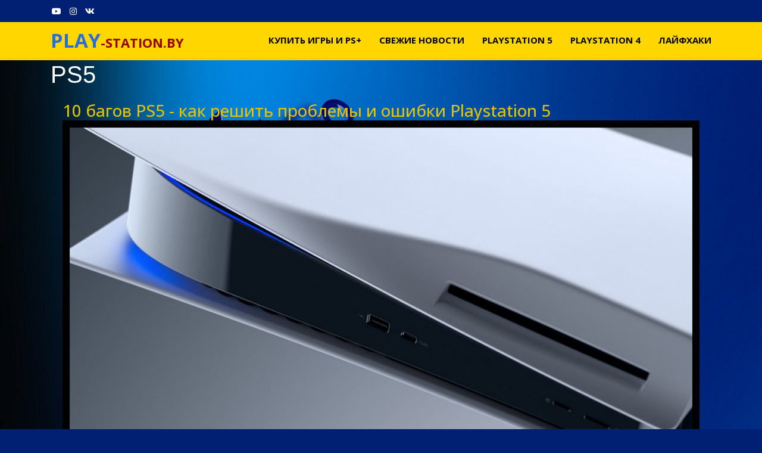

--- FILE ---
content_type: text/html; charset=utf-8
request_url: http://play-station.by/component/tags/tag/ps5
body_size: 8342
content:

<!doctype html>
<html lang="ru-ru" dir="ltr">
    <head>
        <meta charset="utf-8">
        <meta name="viewport" content="width=device-width, initial-scale=1, shrink-to-fit=no">
        <link rel="canonical" href="http://play-station.by/component/tags/tag/ps5">
        <base href="http://play-station.by/component/tags/tag/ps5" />
	<meta http-equiv="content-type" content="text/html; charset=utf-8" />
	<meta name="description" content="Все о Playstation, PS4, PS5. Обновление подписок PS PLUS, PS NOW, последние новости playstation, лайфхаки." />
	<meta name="generator" content="Joomla! - Open Source Content Management" />
	<title>PS5</title>
	<link href="/component/tags/tag/ps5?format=feed&amp;type=rss" rel="alternate" type="application/rss+xml" title="RSS 2.0" />
	<link href="/component/tags/tag/ps5?format=feed&amp;type=atom" rel="alternate" type="application/atom+xml" title="Atom 1.0" />
	<link href="/images/template/favicon.ico" rel="shortcut icon" type="image/vnd.microsoft.icon" />
	<link href="/favicon.ico" rel="shortcut icon" type="image/vnd.microsoft.icon" />
	<link href="//fonts.googleapis.com/css?family=Open+Sans:100,100i,300,300i,400,400i,500,500i,700,700i,900,900i&amp;display=swap&amp;subset=cyrillic-ext" rel="stylesheet" type="text/css" />
	<link href="/templates/shaper_helixultimate/css/bootstrap.min.css" rel="stylesheet" type="text/css" />
	<link href="/templates/shaper_helixultimate/css/font-awesome.min.css" rel="stylesheet" type="text/css" />
	<link href="/templates/shaper_helixultimate/css/fa-v4-shims.css" rel="stylesheet" type="text/css" />
	<link href="/templates/shaper_helixultimate/css/template.css" rel="stylesheet" type="text/css" />
	<link href="/templates/shaper_helixultimate/css/presets/default.css" rel="stylesheet" type="text/css" />
	<link href="/media/widgetkit/wk-styles-f68f9561.css" rel="stylesheet" type="text/css" id="wk-styles-css" />
	<style type="text/css">
body.site {background-image: url(/images/template/bg01.jpg);background-repeat: no-repeat;background-size: inherit;background-attachment: fixed;background-position: 0 0;}#sp-main-body {    padding: 0 !important;}body{font-family: 'Open Sans', sans-serif;font-size: 18px;font-style: normal;}
@media (max-width:767px){body{font-size: 18px;}
}
h1{font-family: 'Arial', sans-serif;}
#sp-footer{ background-color:#012073; }
	</style>
	<script type="application/json" class="joomla-script-options new">{"csrf.token":"e86a524d9621d0d96c3e25273d45271a","system.paths":{"root":"","base":""}}</script>
	<script src="/media/system/js/core.js?9e31d60bcfc43f9e32ba9a37e85aa960" type="text/javascript"></script>
	<script src="/media/jui/js/jquery.min.js?9e31d60bcfc43f9e32ba9a37e85aa960" type="text/javascript"></script>
	<script src="/media/jui/js/jquery-noconflict.js?9e31d60bcfc43f9e32ba9a37e85aa960" type="text/javascript"></script>
	<script src="/media/jui/js/jquery-migrate.min.js?9e31d60bcfc43f9e32ba9a37e85aa960" type="text/javascript"></script>
	<script src="/templates/shaper_helixultimate/js/popper.min.js" type="text/javascript"></script>
	<script src="/templates/shaper_helixultimate/js/bootstrap.min.js" type="text/javascript"></script>
	<script src="/templates/shaper_helixultimate/js/main.js" type="text/javascript"></script>
	<script src="/media/widgetkit/uikit2-01a307d1.js" type="text/javascript"></script>
	<script src="/media/widgetkit/wk-scripts-f5afd1df.js" type="text/javascript"></script>
	<script type="text/javascript">

		var resetFilter = function() {
		document.getElementById('filter-search').value = '';
	}
template="shaper_helixultimate";
	</script>
    </head>
    <body class="site helix-ultimate com-tags view-tag layout-default task-none itemid-0 ru-ru ltr sticky-header layout-fluid offcanvas-init offcanvs-position-right">
    
    <div class="body-wrapper">
        <div class="body-innerwrapper">
            <div id="sp-top-bar"><div class="container"><div class="container-inner"><div class="row"><div id="sp-top1" class="col-lg-6"><div class="sp-column text-center text-lg-left"><ul class="social-icons"><li><a target="_blank" href="http://www.youtube.com/channel/UCavycA5rCbI7uOG1n6xzZ5w" aria-label="Youtube"><span class="fa fa-youtube" aria-hidden="true"></span></a></li><li class="social-icon-instagram"><a target="_blank" href="https://www.instagram.com/roma.nomak" aria-label="Instagram"><span class="fa fa-instagram" aria-hidden="true"></span></a></li><li class="social-icon-vk"><a target="_blank" href="https://vk.com/romanomak" aria-label="VK"><span class="fa fa-vk" aria-hidden="true"></span></a></li></ul></div></div><div id="sp-top2" class="col-lg-6"><div class="sp-column text-center text-lg-right"></div></div></div></div></div></div><header id="sp-header"><div class="container"><div class="container-inner"><div class="row"><div id="sp-logo" class="col-8 col-lg-3"><div class="sp-column"><span class="logo"><a href="/">PLAY</a></span><span class="logo-slogan">-STATION.BY</span></div></div><div id="sp-menu" class="col-4 col-lg-9"><div class="sp-column"><nav class="sp-megamenu-wrapper" role="navigation"><a id="offcanvas-toggler" aria-label="Navigation" class="offcanvas-toggler-right d-block d-lg-none" href="#"><i class="fa fa-bars" aria-hidden="true" title="Navigation"></i></a><ul class="sp-megamenu-parent menu-animation-fade-up d-none d-lg-block"><li class="sp-menu-item"><a  href="https://romanomak.ru" >Купить игры и PS+</a></li><li class="sp-menu-item"><a  href="/news" >Свежие новости</a></li><li class="sp-menu-item"><a  href="/ps5" >PLAYSTATION 5</a></li><li class="sp-menu-item"><a  href="/ps4" >PLAYSTATION 4</a></li><li class="sp-menu-item"><a  href="/lifehacks" >Лайфхаки</a></li></ul></nav></div></div></div></div></div></header>            <section id="sp-section-1"><div class="row"><div id="sp-title" class="col-lg-12 "><div class="sp-column "></div></div></div></section><section id="sp-main-body"><div class="container"><div class="container-inner"><div class="row"><main id="sp-component" class="col-lg-12 " role="main"><div class="sp-column "><div id="system-message-container">
	</div>

<div class="tag-category">

	
			<h1>PS5</h1>
	
		
								
	<form action="http://play-station.by/component/tags/tag/ps5" method="post" name="adminForm" id="adminForm">
	
			<ul class="category list-group">
												<li class="list-group-item list-group-item-action">
											<h3 class="mb-0">
							<a href="/news/10-bagov-ps5-kak-reshit-problemy-i-oshibki-playstation-5">
								10 багов PS5 - как решить проблемы и ошибки Playstation 5							</a>
						</h3>
																														<a href="/news/10-bagov-ps5-kak-reshit-problemy-i-oshibki-playstation-5">
						<img src="/images/news/2020/bagiPS5-2.jpg"
							alt="">
					</a>
																							<span class="tag-body">
						<p>Приветствую вас, друзья сонибои! Уже завтра PS5 выходит в СНГ и кому-то даже повезет ее приобрести. Однако у PS5 уже обнаружились некоторые проблемы, которые могут вас огорчить или даже вывести консоль из строя. Эти проблемы происходят не на всех консолях, но все же лучше быть готовым ко всему.</p>
					</span>
																			</li>
												<li class="list-group-item list-group-item-action">
											<h3 class="mb-0">
							<a href="/news/5-fishek-ps5-o-kotorykh-vy-mogli-ne-znat-sekrety-i-lajfkhaki-ps5-kotorye-uluchshat-zhizn">
								5 фишек PS5 о которых вы могли не знать. Секреты и лайфхаки PS5, которые улучшат жизнь							</a>
						</h3>
																														<a href="/news/5-fishek-ps5-o-kotorykh-vy-mogli-ne-znat-sekrety-i-lajfkhaki-ps5-kotorye-uluchshat-zhizn">
						<img src="/images/news/2021/5lifehackps5.jpg"
							alt="">
					</a>
																							<span class="tag-body">
						<p>Приветствую тебя, мой дорогой друг сонибой! На PS5 есть множество новых и полезных фишек, которые либо скрыты, либо доступ к ним не очень очевиден. В этом видео я расскажу про пять из них.</p>
					</span>
																			</li>
												<li class="list-group-item list-group-item-action">
											<h3 class="mb-0">
							<a href="/news/6-prichin-ne-pokupat-playstation-5-i-xbox-series-x-na-starte-prodazh">
								6 причин НЕ покупать PlayStation 5 и Xbox Series X на старте продаж							</a>
						</h3>
																														<a href="/news/6-prichin-ne-pokupat-playstation-5-i-xbox-series-x-na-starte-prodazh">
						<img src="/images/news/2020/logonotext.jpg"
							alt="">
					</a>
																							<span class="tag-body">
						<p>Приветствую вас друзья игроманы! Так как мой канал посвящен Playstation, то я куплю себе PS5 сразу на старте продаж. Однако я нашел 6 причин почему этого не стоит делать вам, особенно если есть какие-то свои сомнения на этот счет.</p>
					</span>
																			</li>
												<li class="list-group-item list-group-item-action">
											<h3 class="mb-0">
							<a href="/news/camye-ozhidaemye-igry-ps5-top-12-igr-dlya-ps5">
								Cамые ожидаемые игры PS5 - ТОП 12 игр для PS5							</a>
						</h3>
																														<a href="/news/camye-ozhidaemye-igry-ps5-top-12-igr-dlya-ps5">
						<img src="/images/news/2020/gps51306.jpg"
							alt="">
					</a>
																							<span class="tag-body">
						<p>Сони наконец-то показали внешний вид PS5 и на мой вкус она выглядит шикарно. А также показали экслюзивные и кросс-платформенные проекты, которые выйдут на ней. Я выбрал 12 игр для Playstation 5 из всей конференции, которые обратили на себя мое внимание и зацепили больше всего.</p>
					</span>
																			</li>
												<li class="list-group-item list-group-item-action">
											<h3 class="mb-0">
							<a href="/news/play-at-home-v-mae-i-iyune-ne-budet-kogda-obyavyat-igry-play-at-home">
								PLAY AT HOME в МАЕ и ИЮНЕ не будет. Когда объявят игры PLAY AT HOME?							</a>
						</h3>
																														<a href="/news/play-at-home-v-mae-i-iyune-ne-budet-kogda-obyavyat-igry-play-at-home">
						<img src="/images/news/2021/play-at-home-09052021.jpg"
							alt="">
					</a>
																							<span class="tag-body">
						<p>Очень много сейчас разговоров вокруг инициативы PLAY AT HOME по которой Сони раздает бесплатные игры. Многие блогеры в том числе и я пытались спрогнозировать какие игры раздадут в мае и июне, но внезапно меня осенило - нам ничего больше не раздадут. Сейчас все объясню.</p>
					</span>
																			</li>
												<li class="list-group-item list-group-item-action">
											<h3 class="mb-0">
							<a href="/news/ps5-tsena-ps5-data-vykhoda-v-rossii-igry-ps5-ps-plus-tseny-na-aksessuary-ps5-prezentatsiya-playstation-5">
								PS5 Цена, PS5 Дата выхода в России, Игры PS5, PS Plus, цены на аксессуары PS5 - презентация Playstation 5							</a>
						</h3>
																														<a href="/news/ps5-tsena-ps5-data-vykhoda-v-rossii-igry-ps5-ps-plus-tseny-na-aksessuary-ps5-prezentatsiya-playstation-5">
						<img src="/images/news/2020/ps51709202.jpg"
							alt="">
					</a>
																							<span class="tag-body">
						<p>Наконец-то Сони назвала дату выхода PS5, рассекретила цену консоли и аксессуаров для нее, а также показала несколько новых трейлеров игр и подготовила небольшой сюрприз для подписчиков PS Plus.</p>
					</span>
																			</li>
												<li class="list-group-item list-group-item-action">
											<h3 class="mb-0">
							<a href="/news/ps5-23-fakta-kotorye-tebe-nuzhno-znat-o-playstation-5">
								PS5: 23 факта, которые тебе нужно знать о Playstation 5							</a>
						</h3>
																														<a href="/news/ps5-23-fakta-kotorye-tebe-nuzhno-znat-o-playstation-5">
						<img src="/images/news/2020/PS5-FACT.jpg"
							alt="">
					</a>
																							<span class="tag-body">
						<p>Приветствую вас, друзья игроманы. PS5 выходит уже в ноябре и теперь у нас есть четкое представление о том, что это за консоль и как она будет работать.</p>
					</span>
																			</li>
												<li class="list-group-item list-group-item-action">
											<h3 class="mb-0">
							<a href="/news/ps5-interfejs-playstation-5-pervyj-detali">
								PS5: интерфейс Playstation 5 - первые детали							</a>
						</h3>
																														<a href="/news/ps5-interfejs-playstation-5-pervyj-detali">
						<img src="/images/news/2020/interfaceps5-1.jpg"
							alt="">
					</a>
																							<span class="tag-body">
						<p>Приветствую вас, друзья сонибои. Сегодня Сони частично показали нам то, как будет выглядеть интерфейс PS5. Обзор, конечно, не полный, про многие функции ничего не показали или показали, но мало. Давайте я расскажу о самом интересном на мой взгляд.</p>
					</span>
																			</li>
												<li class="list-group-item list-group-item-action">
											<h3 class="mb-0">
							<a href="/news/ban-na-ps5-10-prichin-za-chto-dayut-i-kak-ne-poluchit-ban-playstation-5">
								Бан на PS5 — 10 причин. За что дают и как не получить бан Playstation 5							</a>
						</h3>
																														<a href="/news/ban-na-ps5-10-prichin-za-chto-dayut-i-kak-ne-poluchit-ban-playstation-5">
						<img src="/images/news/2020/BAN-PS5.jpg"
							alt="">
					</a>
																							<span class="tag-body">
						<p>Приветствую тебя, мой дорогой друг сонибой! Сегодня я расскажу 10 причин по которым ты можешь получить бан. Дело в том, что Сони может временно, либо навсегда заблокировать твой аккаунт, что не так страшно т.к. аккаунт можно создать новый. Либо временно или навсегда заблокировать твою консоль, что, конечно, очень печально. Единственное, что можно делать с забаненной консолью это играть в игры на дисках, но онлайном и подписками ты уже пользоваться не сможешь.</p>
					</span>
																			</li>
												<li class="list-group-item list-group-item-action">
											<h3 class="mb-0">
							<a href="/news/vo-chto-poigrat-na-ps4-pk-xbox-yanvar-2021-novye-igry-na-ps4-pk-xbox-v-yanvare-2021">
								Во что поиграть на PS4, ПК, Xbox Январь 2021. Новые игры на PS4, ПК, Xbox в январе 2021							</a>
						</h3>
																														<a href="/news/vo-chto-poigrat-na-ps4-pk-xbox-yanvar-2021-novye-igry-na-ps4-pk-xbox-v-yanvare-2021">
						<img src="/images/news/2020/wHATpLAY0121.jpg"
							alt="">
					</a>
																							<span class="tag-body">
						<p>Приветствую тебя, мой дорогой друг-игроман. Представляю твоему вниманию свой дайджест новых игр, выходящих в январе 2021 года, чтобы ты мог понять стоит ли ждать чего-то интересного. Поехали.</p>
					</span>
																			</li>
												<li class="list-group-item list-group-item-action">
											<h3 class="mb-0">
							<a href="/news/vse-o-ps-plus-collection-ps5-i-kak-podklyuchit-ps-plus-collection-na-ps4-ps-plus-kollektsiya">
								Все о PS Plus Collection PS5 и как подключить PS Plus Collection на PS4 PS Plus Коллекция							</a>
						</h3>
																														<a href="/news/vse-o-ps-plus-collection-ps5-i-kak-podklyuchit-ps-plus-collection-na-ps4-ps-plus-kollektsiya">
						<img src="/images/news/2020/pspluscollection.jpg"
							alt="">
					</a>
																							<span class="tag-body">
						<p>Приветствую тебя, мой дорогой друг сонибой! С выходом PS5 Сони добавила в подписку PS PLUS дополнительный бонус, который называется Playstation Plus Collection. В этой коллекции находится 20 игр и надо сказать, в большинтстве своем, игр очень достойных.</p>
					</span>
																			</li>
												<li class="list-group-item list-group-item-action">
											<h3 class="mb-0">
							<a href="/news/vse-o-gejmpade-ps5-dualsense-obzor-nastrojki-kurkov-i-vibratsii-dzhojstika-playstation-5">
								Все о геймпаде PS5 Dualsense обзор, настройки курков и вибрации джойстика Playstation 5							</a>
						</h3>
																														<a href="/news/vse-o-gejmpade-ps5-dualsense-obzor-nastrojki-kurkov-i-vibratsii-dzhojstika-playstation-5">
						<img src="/images/news/2021/IMG_20210107_093813.jpg"
							alt="">
					</a>
																							<span class="tag-body">
						<p>Приветствую тебя дорогой мой друг сонибой. Сегодня я расскажу о геймпаде для PS5 - Dualsense. О том, какие функции и возможности он имеет, о том как их настроить и даже отключить, и о том какие впечатления у меня остались после его использования.</p>
					</span>
																			</li>
												<li class="list-group-item list-group-item-action">
											<h3 class="mb-0">
							<a href="/news/zapuskaem-igry-ps5-na-ps4-cherez-ps5-remote-play-kak-igrat-v-igry-ps5-na-ps4">
								Запускаем игры PS5 на PS4 через PS5 Remote Play. Как играть в игры PS5 на PS4?							</a>
						</h3>
																														<a href="/news/zapuskaem-igry-ps5-na-ps4-cherez-ps5-remote-play-kak-igrat-v-igry-ps5-na-ps4">
						<img src="/images/news/2021/ps5-remote-play-kak-podklyuchit.jpg"
							alt="">
					</a>
																							<span class="tag-body">
						<p>Думаю, ты видел на своей PS4 приложение PS5 Remote Play. С помощью этого приложения можно удаленно подключиться к своей PS5 и управлять ею, а также удаленно играть в игры от PS5.</p>
					</span>
																			</li>
												<li class="list-group-item list-group-item-action">
											<h3 class="mb-0">
							<a href="/news/kak-vklyuchit-ps5-pravil-no-kak-podklyuchit-ps5-k-televizoru-ili-monitoru">
								Как включить PS5 правильно - Как подключить PS5 к телевизору или монитору							</a>
						</h3>
																														<a href="/news/kak-vklyuchit-ps5-pravil-no-kak-podklyuchit-ps5-k-televizoru-ili-monitoru">
						<img src="/images/news/2020/howtoOn.jpg"
							alt="">
					</a>
																							<span class="tag-body">
						<p>Приветствую тебя, мой дорогой друг сонибой! Чтобы подключить PS5 к телевизору или монитору нужно.</p>
					</span>
																			</li>
												<li class="list-group-item list-group-item-action">
											<h3 class="mb-0">
							<a href="/news/kak-vyklyuchit-dzhojstik-ps5-dualsense-kak-vyklyuchit-gejmpad-ps5-dualsense">
								Как выключить джойстик PS5 Dualsense - Как выключить геймпад PS5 Dualsense							</a>
						</h3>
																														<a href="/news/kak-vyklyuchit-dzhojstik-ps5-dualsense-kak-vyklyuchit-gejmpad-ps5-dualsense">
						<img src="/images/news/2020/gamepadoff.jpg"
							alt="">
					</a>
																							<span class="tag-body">
						<p>Приветствую тебя, мой дорогой друг сонибой! Порой, нужно выключить геймпад не выключая при этом консоль, чтобы зря его не разряжать. Например во время установки игры с диска, срочного погода в туалет надолго, или во время просмотра фильмов в онлайне кинотеатре или роликов на ютюбе.</p>
					</span>
																			</li>
												<li class="list-group-item list-group-item-action">
											<h3 class="mb-0">
							<a href="/news/kak-kupit-igry-v-psn-ps-store-playstation-store-na-ps5-i-prikrepit-bankovskuyu-kartu-kak-kupit-igru-v-playstation-store-kak-pokupat-igry-na-ps4">
								Как купить игры в PSN | PS store | Playstation Store на PS5 и Как привязать банковскую карту к PS5							</a>
						</h3>
																														<a href="/news/kak-kupit-igry-v-psn-ps-store-playstation-store-na-ps5-i-prikrepit-bankovskuyu-kartu-kak-kupit-igru-v-playstation-store-kak-pokupat-igry-na-ps4">
						<img src="/images/news/2021/howtostoreps5.jpg"
							alt="">
					</a>
																							<span class="tag-body">
						<p>Приветствую тебя, дорогой мой друг сонибой. С тобой Рома Номак. В этом ролике я расскажу как прикрепить банковскую карту к аккаунту через консоль или сайт, что делать если ты из Беларуси или Казахстана и карта не прикрепляется, и о том, как покупать игры в Playstation Store.</p>
					</span>
																			</li>
												<li class="list-group-item list-group-item-action">
											<h3 class="mb-0">
							<a href="/news/kak-osvobodit-mesto-dlya-igr-na-ps5-kak-upravlyat-svobodnym-mestom-vneshnij-zhestkij-disk-ps5">
								Как освободить место для игр на PS5. Как управлять свободным местом. Внешний жесткий диск PS5.							</a>
						</h3>
																														<a href="/news/kak-osvobodit-mesto-dlya-igr-na-ps5-kak-upravlyat-svobodnym-mestom-vneshnij-zhestkij-disk-ps5">
						<img src="/images/news/2020/howtomanagespace.jpg"
							alt="">
					</a>
																							<span class="tag-body">
						<p>Приветствую тебя, мой дорогой друг сонибой! На PS5 нам доступно только 667Гб свободного места, которых может тебе не хватать, если ты любишь устанавливать много больших игр. К тому же. приставка постоянно съедает пространство под свои нужды и места становится еще меньше. В этом ролике я расскажу, что нужно сделать, чтобы освободить место на PS5 и как настроить консоль, чтобы она не захламляла внутреннее хранилище.</p>
					</span>
																			</li>
												<li class="list-group-item list-group-item-action">
											<h3 class="mb-0">
							<a href="/news/kak-perenesti-sokhraneniya-s-ps4-na-ps5-kak-kopirovat-sejvy-s-ps4-na-ps5">
								Как перенести сохранения с ps4 на ps5 / Как копировать сейвы с ps4 на ps5							</a>
						</h3>
																														<a href="/news/kak-perenesti-sokhraneniya-s-ps4-na-ps5-kak-kopirovat-sejvy-s-ps4-na-ps5">
						<img src="/images/news/2021/perenossohr.jpg"
							alt="">
					</a>
																							<span class="tag-body">
						<p>Приветствую тебя, мой дорогой друг сонибой, с тобой Рома Номак. Сегодня я расскажу о том, как перенести игровые сохранения с PS4 на PS5.</p>
					</span>
																			</li>
												<li class="list-group-item list-group-item-action">
											<h3 class="mb-0">
							<a href="/news/kak-podklyuchit-dzhojstik-gejmpad-ps5-dualsense-bez-kabelya-kak-podklyuchit-dzhojstik-ps4-bez-kabelya">
								Как подключить джойстик (геймпад) PS5 Dualsense без кабеля / Как подключить джойстик PS4 без кабеля							</a>
						</h3>
																														<a href="/news/kak-podklyuchit-dzhojstik-gejmpad-ps5-dualsense-bez-kabelya-kak-podklyuchit-dzhojstik-ps4-bez-kabelya">
						<img src="/images/news/2021/kak-podklyuchit-gamepad-bez-kabelya.jpg"
							alt="">
					</a>
																							<span class="tag-body">
						<p>Приветствую тебя, дорогой мой друг сонибой, с тобой Рома Номак. В этом ролике я расскажу о том, как подключить геймпад Playstation к консоли без кабеля. Это может тебе понадобится, когда ты подключал его к смартфону, а затем решил снова подключить к приставке, а кабель куда-то пропал. Или же когда к тебе пришел друг и хочет подключить свой геймпад, чтобы играть вдвоем.</p>
					</span>
																			</li>
												<li class="list-group-item list-group-item-action">
											<h3 class="mb-0">
							<a href="/news/kak-podklyuchit-dzhojstik-ps5-k-telefonu-kak-podklyuchit-gejmpad-ps5-dualsense-k-smartfonu">
								Как подключить джойстик PS5 к телефону / Как подключить геймпад PS5 (Dualsense) к смартфону							</a>
						</h3>
																														<a href="/news/kak-podklyuchit-dzhojstik-ps5-k-telefonu-kak-podklyuchit-gejmpad-ps5-dualsense-k-smartfonu">
						<img src="/images/news/2021/kak-podkluychit-gamepad-ps5-k-smatfonu.jpg"
							alt="">
					</a>
																							<span class="tag-body">
						<p>Приветствую тебя, дорогой мой друг игроман, с тобой Рома Номак! В этом ролике я расскажу, как играть в игры на смартфоне с помощью геймпада от PS5, который называется dualsense.</p>
					</span>
																			</li>
					</ul>
	</form>

			<div class="w-100">
						<ul class="pagination"><li class="page-item active"><a class="page-link">1</a></li><li class="page-item"><a class="page-link " href="/component/tags/tag/ps5?start=20" title="2">2</a></li><li class="page-item"><a class="page-link " href="/component/tags/tag/ps5?start=20" title="Следующая новость">Следующая новость</a></li><li class="page-item"><a class="page-link " href="/component/tags/tag/ps5?start=20" title="В конец">В конец</a></li></ul>		</div>
	</div>
</div></main></div></div></div></section><footer id="sp-footer"><div class="container"><div class="container-inner"><div class="row"><div id="sp-footer1" class="col-lg-12 "><div class="sp-column "><span class="sp-copyright"><p><span style="color: #909092;">Сайт разработан в студии</span><span>&nbsp;</span><a href="http://sozdat-sait.by" target="_blank" rel="noopener noreferrer">WEB-кузница</a></p></span></div></div></div></div></div></footer>        </div>
    </div>

    <!-- Off Canvas Menu -->
    <div class="offcanvas-overlay"></div>
    <div class="offcanvas-menu">
        <a href="#" class="close-offcanvas"><span class="fa fa-remove"></span></a>
        <div class="offcanvas-inner">
                            <div class="sp-module _menu"><div class="sp-module-content"><ul class="menu">
<li class="item-115"><a href="https://romanomak.ru" >Купить игры и PS+</a></li><li class="item-104"><a href="/news" >Свежие новости</a></li><li class="item-105"><a href="/ps5" >PLAYSTATION 5</a></li><li class="item-106"><a href="/ps4" >PLAYSTATION 4</a></li><li class="item-107"><a href="/lifehacks" >Лайфхаки</a></li></ul>
</div></div>
                    </div>
    </div>

    <!-- Yandex.Metrika counter -->
<script type="text/javascript" >
   (function(m,e,t,r,i,k,a){m[i]=m[i]||function(){(m[i].a=m[i].a||[]).push(arguments)};
   m[i].l=1*new Date();k=e.createElement(t),a=e.getElementsByTagName(t)[0],k.async=1,k.src=r,a.parentNode.insertBefore(k,a)})
   (window, document, "script", "https://mc.yandex.ru/metrika/tag.js", "ym");

   ym(62766805, "init", {
        clickmap:true,
        trackLinks:true,
        accurateTrackBounce:true
   });
</script>
<noscript><div><img src="https://mc.yandex.ru/watch/62766805" style="position:absolute; left:-9999px;" alt="" /></div></noscript>
<!-- /Yandex.Metrika counter -->
<!-- Rating Mail.ru counter -->
<script type="text/javascript">
var _tmr = window._tmr || (window._tmr = []);
_tmr.push({id: "3216095", type: "pageView", start: (new Date()).getTime()});
(function (d, w, id) {
  if (d.getElementById(id)) return;
  var ts = d.createElement("script"); ts.type = "text/javascript"; ts.async = true; ts.id = id;
  ts.src = "https://top-fwz1.mail.ru/js/code.js";
  var f = function () {var s = d.getElementsByTagName("script")[0]; s.parentNode.insertBefore(ts, s);};
  if (w.opera == "[object Opera]") { d.addEventListener("DOMContentLoaded", f, false); } else { f(); }
})(document, window, "topmailru-code");
</script><noscript><div>
<img src="https://top-fwz1.mail.ru/counter?id=3216095;js=na" style="border:0;position:absolute;left:-9999px;" alt="Top.Mail.Ru" />
</div></noscript>
<!-- //Rating Mail.ru counter -->

    
    
    <!-- Go to top -->
            <a href="#" class="sp-scroll-up" aria-label="Scroll Up"><span class="fa fa-chevron-up" aria-hidden="true"></span></a>
            </body>
</html>

--- FILE ---
content_type: text/css
request_url: http://play-station.by/templates/shaper_helixultimate/css/presets/default.css
body_size: 1030
content:
/**
 * @package Helix Ultimate Framework
 * @author JoomShaper https://www.joomshaper.com
 * @copyright Copyright (c) 2010 - 2018 JoomShaper
 * @license http://www.gnu.org/licenses/gpl-2.0.html GNU/GPLv2 or Later
 */
body, .sp-preloader {
  background-color: #012073;
  color: #fff;
}
.sp-preloader > div {
  background: #e3c104;
}
.sp-preloader > div:after {
  background: #012073;
}
#sp-top-bar {
  background: #012073;
  color: #fff;
}
#sp-top-bar a {
  color: #fff;
}
#sp-header {
  background: #ffd600;
}
a {
  color: #e3c104;
}
a:hover, a:focus, a:active {
  color: #044cd0;
}
.tags > li {
  display: inline-block;
}
.tags > li a {
  background: rgba(227, 193, 4, 0.1);
  color: #e3c104;
}
.tags > li a:hover {
  background: #044cd0;
}
.article-social-share .social-share-icon ul li a {
  color: #fff;
}
.article-social-share .social-share-icon ul li a:hover, .article-social-share .social-share-icon ul li a:focus {
  background: #e3c104;
}
.pager > li a {
  border: 1px solid #ededed;
  color: #fff;
}
.sp-reading-progress-bar {
  background-color: #e3c104;
}
.sp-megamenu-parent > li > a {
  color: #000;
}
.sp-megamenu-parent > li:hover > a {
  color: #044cd0;
}
.sp-megamenu-parent > li.active > a, .sp-megamenu-parent > li.active:hover > a {
  color: #fff;
}
.sp-megamenu-parent .sp-dropdown .sp-dropdown-inner {
  background: #fff;
}
.sp-megamenu-parent .sp-dropdown li.sp-menu-item > a {
  color: #252525;
}
.sp-megamenu-parent .sp-dropdown li.sp-menu-item > a:hover {
  color: #0345bf;
}
.sp-megamenu-parent .sp-dropdown li.sp-menu-item.active > a {
  color: #0345bf;
}
.sp-megamenu-parent .sp-mega-group > li > a {
  color: #252525;
}
#offcanvas-toggler > .fa {
  color: #000;
}
#offcanvas-toggler > .fa:hover, #offcanvas-toggler > .fa:focus, #offcanvas-toggler > .fa:active {
  color: #044cd0;
}
.offcanvas-menu {
  background-color: #fff;
  color: #252525;
}
.offcanvas-menu .offcanvas-inner .sp-module ul > li a, .offcanvas-menu .offcanvas-inner .sp-module ul > li span {
  color: #252525;
}
.offcanvas-menu .offcanvas-inner .sp-module ul > li a:hover, .offcanvas-menu .offcanvas-inner .sp-module ul > li span:hover, .offcanvas-menu .offcanvas-inner .sp-module ul > li a:focus, .offcanvas-menu .offcanvas-inner .sp-module ul > li span:focus {
  color: #0345bf;
}
.offcanvas-menu .offcanvas-inner .sp-module ul > li.menu-parent > a > .menu-toggler, .offcanvas-menu .offcanvas-inner .sp-module ul > li.menu-parent > .menu-separator > .menu-toggler {
  color: rgba(37, 37, 37, 0.5);
}
.offcanvas-menu .offcanvas-inner .sp-module ul > li ul li a {
  color: rgba(37, 37, 37, 0.8);
}
.btn-primary, .sppb-btn-primary {
  border-color: #e3c104;
  background-color: #e3c104;
}
.btn-primary:hover, .sppb-btn-primary:hover {
  border-color: #044cd0;
  background-color: #044cd0;
}
ul.social-icons > li a:hover {
  color: #e3c104;
}
.sp-page-title {
  background: #e3c104;
}
.layout-boxed .body-innerwrapper {
  background: #012073;
}
.sp-module ul > li > a {
  color: #fff;
}
.sp-module ul > li > a:hover {
  color: #e3c104;
}
.sp-module .latestnews > div > a {
  color: #fff;
}
.sp-module .latestnews > div > a:hover {
  color: #e3c104;
}
.sp-module .tagscloud .tag-name:hover {
  background: #e3c104;
}
.search .btn-toolbar button {
  background: #e3c104;
}
#sp-footer, #sp-bottom {
  background: #303030;
  color: #fff;
}
#sp-footer a, #sp-bottom a {
  color: #ffd600;
}
#sp-footer a:hover, #sp-bottom a:hover, #sp-footer a:active, #sp-bottom a:active, #sp-footer a:focus, #sp-bottom a:focus {
  color: #044cd0;
}
#sp-bottom .sp-module-content .latestnews > li > a > span {
  color: #fff;
}
.sp-comingsoon body {
  background-color: #e3c104;
}
.pagination > li > a, .pagination > li > span {
  color: #fff;
}
.pagination > li > a:hover, .pagination > li > span:hover, .pagination > li > a:focus, .pagination > li > span:focus {
  color: #fff;
}
.pagination > .active > a, .pagination > .active > span {
  border-color: #e3c104;
  background-color: #e3c104;
}
.pagination > .active > a:hover, .pagination > .active > span:hover, .pagination > .active > a:focus, .pagination > .active > span:focus {
  border-color: #e3c104;
  background-color: #e3c104;
}
.error-code, .coming-soon-number {
  color: #e3c104;
}
